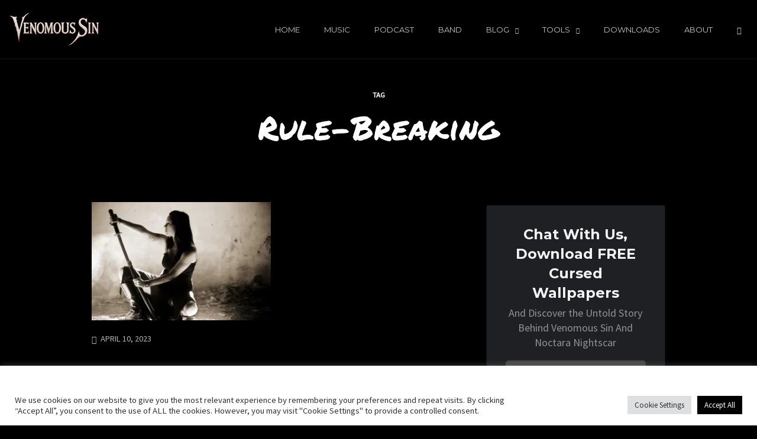

--- FILE ---
content_type: text/html; charset=utf-8
request_url: https://www.google.com/recaptcha/api2/anchor?ar=1&k=6Ld48UgiAAAAAG9diHnh2rSI9BM2HaDkdIa4bT85&co=aHR0cHM6Ly9oYWJvcnlteC5jb206NDQz&hl=en&v=PoyoqOPhxBO7pBk68S4YbpHZ&size=invisible&anchor-ms=20000&execute-ms=30000&cb=no7jmpdb9r63
body_size: 48858
content:
<!DOCTYPE HTML><html dir="ltr" lang="en"><head><meta http-equiv="Content-Type" content="text/html; charset=UTF-8">
<meta http-equiv="X-UA-Compatible" content="IE=edge">
<title>reCAPTCHA</title>
<style type="text/css">
/* cyrillic-ext */
@font-face {
  font-family: 'Roboto';
  font-style: normal;
  font-weight: 400;
  font-stretch: 100%;
  src: url(//fonts.gstatic.com/s/roboto/v48/KFO7CnqEu92Fr1ME7kSn66aGLdTylUAMa3GUBHMdazTgWw.woff2) format('woff2');
  unicode-range: U+0460-052F, U+1C80-1C8A, U+20B4, U+2DE0-2DFF, U+A640-A69F, U+FE2E-FE2F;
}
/* cyrillic */
@font-face {
  font-family: 'Roboto';
  font-style: normal;
  font-weight: 400;
  font-stretch: 100%;
  src: url(//fonts.gstatic.com/s/roboto/v48/KFO7CnqEu92Fr1ME7kSn66aGLdTylUAMa3iUBHMdazTgWw.woff2) format('woff2');
  unicode-range: U+0301, U+0400-045F, U+0490-0491, U+04B0-04B1, U+2116;
}
/* greek-ext */
@font-face {
  font-family: 'Roboto';
  font-style: normal;
  font-weight: 400;
  font-stretch: 100%;
  src: url(//fonts.gstatic.com/s/roboto/v48/KFO7CnqEu92Fr1ME7kSn66aGLdTylUAMa3CUBHMdazTgWw.woff2) format('woff2');
  unicode-range: U+1F00-1FFF;
}
/* greek */
@font-face {
  font-family: 'Roboto';
  font-style: normal;
  font-weight: 400;
  font-stretch: 100%;
  src: url(//fonts.gstatic.com/s/roboto/v48/KFO7CnqEu92Fr1ME7kSn66aGLdTylUAMa3-UBHMdazTgWw.woff2) format('woff2');
  unicode-range: U+0370-0377, U+037A-037F, U+0384-038A, U+038C, U+038E-03A1, U+03A3-03FF;
}
/* math */
@font-face {
  font-family: 'Roboto';
  font-style: normal;
  font-weight: 400;
  font-stretch: 100%;
  src: url(//fonts.gstatic.com/s/roboto/v48/KFO7CnqEu92Fr1ME7kSn66aGLdTylUAMawCUBHMdazTgWw.woff2) format('woff2');
  unicode-range: U+0302-0303, U+0305, U+0307-0308, U+0310, U+0312, U+0315, U+031A, U+0326-0327, U+032C, U+032F-0330, U+0332-0333, U+0338, U+033A, U+0346, U+034D, U+0391-03A1, U+03A3-03A9, U+03B1-03C9, U+03D1, U+03D5-03D6, U+03F0-03F1, U+03F4-03F5, U+2016-2017, U+2034-2038, U+203C, U+2040, U+2043, U+2047, U+2050, U+2057, U+205F, U+2070-2071, U+2074-208E, U+2090-209C, U+20D0-20DC, U+20E1, U+20E5-20EF, U+2100-2112, U+2114-2115, U+2117-2121, U+2123-214F, U+2190, U+2192, U+2194-21AE, U+21B0-21E5, U+21F1-21F2, U+21F4-2211, U+2213-2214, U+2216-22FF, U+2308-230B, U+2310, U+2319, U+231C-2321, U+2336-237A, U+237C, U+2395, U+239B-23B7, U+23D0, U+23DC-23E1, U+2474-2475, U+25AF, U+25B3, U+25B7, U+25BD, U+25C1, U+25CA, U+25CC, U+25FB, U+266D-266F, U+27C0-27FF, U+2900-2AFF, U+2B0E-2B11, U+2B30-2B4C, U+2BFE, U+3030, U+FF5B, U+FF5D, U+1D400-1D7FF, U+1EE00-1EEFF;
}
/* symbols */
@font-face {
  font-family: 'Roboto';
  font-style: normal;
  font-weight: 400;
  font-stretch: 100%;
  src: url(//fonts.gstatic.com/s/roboto/v48/KFO7CnqEu92Fr1ME7kSn66aGLdTylUAMaxKUBHMdazTgWw.woff2) format('woff2');
  unicode-range: U+0001-000C, U+000E-001F, U+007F-009F, U+20DD-20E0, U+20E2-20E4, U+2150-218F, U+2190, U+2192, U+2194-2199, U+21AF, U+21E6-21F0, U+21F3, U+2218-2219, U+2299, U+22C4-22C6, U+2300-243F, U+2440-244A, U+2460-24FF, U+25A0-27BF, U+2800-28FF, U+2921-2922, U+2981, U+29BF, U+29EB, U+2B00-2BFF, U+4DC0-4DFF, U+FFF9-FFFB, U+10140-1018E, U+10190-1019C, U+101A0, U+101D0-101FD, U+102E0-102FB, U+10E60-10E7E, U+1D2C0-1D2D3, U+1D2E0-1D37F, U+1F000-1F0FF, U+1F100-1F1AD, U+1F1E6-1F1FF, U+1F30D-1F30F, U+1F315, U+1F31C, U+1F31E, U+1F320-1F32C, U+1F336, U+1F378, U+1F37D, U+1F382, U+1F393-1F39F, U+1F3A7-1F3A8, U+1F3AC-1F3AF, U+1F3C2, U+1F3C4-1F3C6, U+1F3CA-1F3CE, U+1F3D4-1F3E0, U+1F3ED, U+1F3F1-1F3F3, U+1F3F5-1F3F7, U+1F408, U+1F415, U+1F41F, U+1F426, U+1F43F, U+1F441-1F442, U+1F444, U+1F446-1F449, U+1F44C-1F44E, U+1F453, U+1F46A, U+1F47D, U+1F4A3, U+1F4B0, U+1F4B3, U+1F4B9, U+1F4BB, U+1F4BF, U+1F4C8-1F4CB, U+1F4D6, U+1F4DA, U+1F4DF, U+1F4E3-1F4E6, U+1F4EA-1F4ED, U+1F4F7, U+1F4F9-1F4FB, U+1F4FD-1F4FE, U+1F503, U+1F507-1F50B, U+1F50D, U+1F512-1F513, U+1F53E-1F54A, U+1F54F-1F5FA, U+1F610, U+1F650-1F67F, U+1F687, U+1F68D, U+1F691, U+1F694, U+1F698, U+1F6AD, U+1F6B2, U+1F6B9-1F6BA, U+1F6BC, U+1F6C6-1F6CF, U+1F6D3-1F6D7, U+1F6E0-1F6EA, U+1F6F0-1F6F3, U+1F6F7-1F6FC, U+1F700-1F7FF, U+1F800-1F80B, U+1F810-1F847, U+1F850-1F859, U+1F860-1F887, U+1F890-1F8AD, U+1F8B0-1F8BB, U+1F8C0-1F8C1, U+1F900-1F90B, U+1F93B, U+1F946, U+1F984, U+1F996, U+1F9E9, U+1FA00-1FA6F, U+1FA70-1FA7C, U+1FA80-1FA89, U+1FA8F-1FAC6, U+1FACE-1FADC, U+1FADF-1FAE9, U+1FAF0-1FAF8, U+1FB00-1FBFF;
}
/* vietnamese */
@font-face {
  font-family: 'Roboto';
  font-style: normal;
  font-weight: 400;
  font-stretch: 100%;
  src: url(//fonts.gstatic.com/s/roboto/v48/KFO7CnqEu92Fr1ME7kSn66aGLdTylUAMa3OUBHMdazTgWw.woff2) format('woff2');
  unicode-range: U+0102-0103, U+0110-0111, U+0128-0129, U+0168-0169, U+01A0-01A1, U+01AF-01B0, U+0300-0301, U+0303-0304, U+0308-0309, U+0323, U+0329, U+1EA0-1EF9, U+20AB;
}
/* latin-ext */
@font-face {
  font-family: 'Roboto';
  font-style: normal;
  font-weight: 400;
  font-stretch: 100%;
  src: url(//fonts.gstatic.com/s/roboto/v48/KFO7CnqEu92Fr1ME7kSn66aGLdTylUAMa3KUBHMdazTgWw.woff2) format('woff2');
  unicode-range: U+0100-02BA, U+02BD-02C5, U+02C7-02CC, U+02CE-02D7, U+02DD-02FF, U+0304, U+0308, U+0329, U+1D00-1DBF, U+1E00-1E9F, U+1EF2-1EFF, U+2020, U+20A0-20AB, U+20AD-20C0, U+2113, U+2C60-2C7F, U+A720-A7FF;
}
/* latin */
@font-face {
  font-family: 'Roboto';
  font-style: normal;
  font-weight: 400;
  font-stretch: 100%;
  src: url(//fonts.gstatic.com/s/roboto/v48/KFO7CnqEu92Fr1ME7kSn66aGLdTylUAMa3yUBHMdazQ.woff2) format('woff2');
  unicode-range: U+0000-00FF, U+0131, U+0152-0153, U+02BB-02BC, U+02C6, U+02DA, U+02DC, U+0304, U+0308, U+0329, U+2000-206F, U+20AC, U+2122, U+2191, U+2193, U+2212, U+2215, U+FEFF, U+FFFD;
}
/* cyrillic-ext */
@font-face {
  font-family: 'Roboto';
  font-style: normal;
  font-weight: 500;
  font-stretch: 100%;
  src: url(//fonts.gstatic.com/s/roboto/v48/KFO7CnqEu92Fr1ME7kSn66aGLdTylUAMa3GUBHMdazTgWw.woff2) format('woff2');
  unicode-range: U+0460-052F, U+1C80-1C8A, U+20B4, U+2DE0-2DFF, U+A640-A69F, U+FE2E-FE2F;
}
/* cyrillic */
@font-face {
  font-family: 'Roboto';
  font-style: normal;
  font-weight: 500;
  font-stretch: 100%;
  src: url(//fonts.gstatic.com/s/roboto/v48/KFO7CnqEu92Fr1ME7kSn66aGLdTylUAMa3iUBHMdazTgWw.woff2) format('woff2');
  unicode-range: U+0301, U+0400-045F, U+0490-0491, U+04B0-04B1, U+2116;
}
/* greek-ext */
@font-face {
  font-family: 'Roboto';
  font-style: normal;
  font-weight: 500;
  font-stretch: 100%;
  src: url(//fonts.gstatic.com/s/roboto/v48/KFO7CnqEu92Fr1ME7kSn66aGLdTylUAMa3CUBHMdazTgWw.woff2) format('woff2');
  unicode-range: U+1F00-1FFF;
}
/* greek */
@font-face {
  font-family: 'Roboto';
  font-style: normal;
  font-weight: 500;
  font-stretch: 100%;
  src: url(//fonts.gstatic.com/s/roboto/v48/KFO7CnqEu92Fr1ME7kSn66aGLdTylUAMa3-UBHMdazTgWw.woff2) format('woff2');
  unicode-range: U+0370-0377, U+037A-037F, U+0384-038A, U+038C, U+038E-03A1, U+03A3-03FF;
}
/* math */
@font-face {
  font-family: 'Roboto';
  font-style: normal;
  font-weight: 500;
  font-stretch: 100%;
  src: url(//fonts.gstatic.com/s/roboto/v48/KFO7CnqEu92Fr1ME7kSn66aGLdTylUAMawCUBHMdazTgWw.woff2) format('woff2');
  unicode-range: U+0302-0303, U+0305, U+0307-0308, U+0310, U+0312, U+0315, U+031A, U+0326-0327, U+032C, U+032F-0330, U+0332-0333, U+0338, U+033A, U+0346, U+034D, U+0391-03A1, U+03A3-03A9, U+03B1-03C9, U+03D1, U+03D5-03D6, U+03F0-03F1, U+03F4-03F5, U+2016-2017, U+2034-2038, U+203C, U+2040, U+2043, U+2047, U+2050, U+2057, U+205F, U+2070-2071, U+2074-208E, U+2090-209C, U+20D0-20DC, U+20E1, U+20E5-20EF, U+2100-2112, U+2114-2115, U+2117-2121, U+2123-214F, U+2190, U+2192, U+2194-21AE, U+21B0-21E5, U+21F1-21F2, U+21F4-2211, U+2213-2214, U+2216-22FF, U+2308-230B, U+2310, U+2319, U+231C-2321, U+2336-237A, U+237C, U+2395, U+239B-23B7, U+23D0, U+23DC-23E1, U+2474-2475, U+25AF, U+25B3, U+25B7, U+25BD, U+25C1, U+25CA, U+25CC, U+25FB, U+266D-266F, U+27C0-27FF, U+2900-2AFF, U+2B0E-2B11, U+2B30-2B4C, U+2BFE, U+3030, U+FF5B, U+FF5D, U+1D400-1D7FF, U+1EE00-1EEFF;
}
/* symbols */
@font-face {
  font-family: 'Roboto';
  font-style: normal;
  font-weight: 500;
  font-stretch: 100%;
  src: url(//fonts.gstatic.com/s/roboto/v48/KFO7CnqEu92Fr1ME7kSn66aGLdTylUAMaxKUBHMdazTgWw.woff2) format('woff2');
  unicode-range: U+0001-000C, U+000E-001F, U+007F-009F, U+20DD-20E0, U+20E2-20E4, U+2150-218F, U+2190, U+2192, U+2194-2199, U+21AF, U+21E6-21F0, U+21F3, U+2218-2219, U+2299, U+22C4-22C6, U+2300-243F, U+2440-244A, U+2460-24FF, U+25A0-27BF, U+2800-28FF, U+2921-2922, U+2981, U+29BF, U+29EB, U+2B00-2BFF, U+4DC0-4DFF, U+FFF9-FFFB, U+10140-1018E, U+10190-1019C, U+101A0, U+101D0-101FD, U+102E0-102FB, U+10E60-10E7E, U+1D2C0-1D2D3, U+1D2E0-1D37F, U+1F000-1F0FF, U+1F100-1F1AD, U+1F1E6-1F1FF, U+1F30D-1F30F, U+1F315, U+1F31C, U+1F31E, U+1F320-1F32C, U+1F336, U+1F378, U+1F37D, U+1F382, U+1F393-1F39F, U+1F3A7-1F3A8, U+1F3AC-1F3AF, U+1F3C2, U+1F3C4-1F3C6, U+1F3CA-1F3CE, U+1F3D4-1F3E0, U+1F3ED, U+1F3F1-1F3F3, U+1F3F5-1F3F7, U+1F408, U+1F415, U+1F41F, U+1F426, U+1F43F, U+1F441-1F442, U+1F444, U+1F446-1F449, U+1F44C-1F44E, U+1F453, U+1F46A, U+1F47D, U+1F4A3, U+1F4B0, U+1F4B3, U+1F4B9, U+1F4BB, U+1F4BF, U+1F4C8-1F4CB, U+1F4D6, U+1F4DA, U+1F4DF, U+1F4E3-1F4E6, U+1F4EA-1F4ED, U+1F4F7, U+1F4F9-1F4FB, U+1F4FD-1F4FE, U+1F503, U+1F507-1F50B, U+1F50D, U+1F512-1F513, U+1F53E-1F54A, U+1F54F-1F5FA, U+1F610, U+1F650-1F67F, U+1F687, U+1F68D, U+1F691, U+1F694, U+1F698, U+1F6AD, U+1F6B2, U+1F6B9-1F6BA, U+1F6BC, U+1F6C6-1F6CF, U+1F6D3-1F6D7, U+1F6E0-1F6EA, U+1F6F0-1F6F3, U+1F6F7-1F6FC, U+1F700-1F7FF, U+1F800-1F80B, U+1F810-1F847, U+1F850-1F859, U+1F860-1F887, U+1F890-1F8AD, U+1F8B0-1F8BB, U+1F8C0-1F8C1, U+1F900-1F90B, U+1F93B, U+1F946, U+1F984, U+1F996, U+1F9E9, U+1FA00-1FA6F, U+1FA70-1FA7C, U+1FA80-1FA89, U+1FA8F-1FAC6, U+1FACE-1FADC, U+1FADF-1FAE9, U+1FAF0-1FAF8, U+1FB00-1FBFF;
}
/* vietnamese */
@font-face {
  font-family: 'Roboto';
  font-style: normal;
  font-weight: 500;
  font-stretch: 100%;
  src: url(//fonts.gstatic.com/s/roboto/v48/KFO7CnqEu92Fr1ME7kSn66aGLdTylUAMa3OUBHMdazTgWw.woff2) format('woff2');
  unicode-range: U+0102-0103, U+0110-0111, U+0128-0129, U+0168-0169, U+01A0-01A1, U+01AF-01B0, U+0300-0301, U+0303-0304, U+0308-0309, U+0323, U+0329, U+1EA0-1EF9, U+20AB;
}
/* latin-ext */
@font-face {
  font-family: 'Roboto';
  font-style: normal;
  font-weight: 500;
  font-stretch: 100%;
  src: url(//fonts.gstatic.com/s/roboto/v48/KFO7CnqEu92Fr1ME7kSn66aGLdTylUAMa3KUBHMdazTgWw.woff2) format('woff2');
  unicode-range: U+0100-02BA, U+02BD-02C5, U+02C7-02CC, U+02CE-02D7, U+02DD-02FF, U+0304, U+0308, U+0329, U+1D00-1DBF, U+1E00-1E9F, U+1EF2-1EFF, U+2020, U+20A0-20AB, U+20AD-20C0, U+2113, U+2C60-2C7F, U+A720-A7FF;
}
/* latin */
@font-face {
  font-family: 'Roboto';
  font-style: normal;
  font-weight: 500;
  font-stretch: 100%;
  src: url(//fonts.gstatic.com/s/roboto/v48/KFO7CnqEu92Fr1ME7kSn66aGLdTylUAMa3yUBHMdazQ.woff2) format('woff2');
  unicode-range: U+0000-00FF, U+0131, U+0152-0153, U+02BB-02BC, U+02C6, U+02DA, U+02DC, U+0304, U+0308, U+0329, U+2000-206F, U+20AC, U+2122, U+2191, U+2193, U+2212, U+2215, U+FEFF, U+FFFD;
}
/* cyrillic-ext */
@font-face {
  font-family: 'Roboto';
  font-style: normal;
  font-weight: 900;
  font-stretch: 100%;
  src: url(//fonts.gstatic.com/s/roboto/v48/KFO7CnqEu92Fr1ME7kSn66aGLdTylUAMa3GUBHMdazTgWw.woff2) format('woff2');
  unicode-range: U+0460-052F, U+1C80-1C8A, U+20B4, U+2DE0-2DFF, U+A640-A69F, U+FE2E-FE2F;
}
/* cyrillic */
@font-face {
  font-family: 'Roboto';
  font-style: normal;
  font-weight: 900;
  font-stretch: 100%;
  src: url(//fonts.gstatic.com/s/roboto/v48/KFO7CnqEu92Fr1ME7kSn66aGLdTylUAMa3iUBHMdazTgWw.woff2) format('woff2');
  unicode-range: U+0301, U+0400-045F, U+0490-0491, U+04B0-04B1, U+2116;
}
/* greek-ext */
@font-face {
  font-family: 'Roboto';
  font-style: normal;
  font-weight: 900;
  font-stretch: 100%;
  src: url(//fonts.gstatic.com/s/roboto/v48/KFO7CnqEu92Fr1ME7kSn66aGLdTylUAMa3CUBHMdazTgWw.woff2) format('woff2');
  unicode-range: U+1F00-1FFF;
}
/* greek */
@font-face {
  font-family: 'Roboto';
  font-style: normal;
  font-weight: 900;
  font-stretch: 100%;
  src: url(//fonts.gstatic.com/s/roboto/v48/KFO7CnqEu92Fr1ME7kSn66aGLdTylUAMa3-UBHMdazTgWw.woff2) format('woff2');
  unicode-range: U+0370-0377, U+037A-037F, U+0384-038A, U+038C, U+038E-03A1, U+03A3-03FF;
}
/* math */
@font-face {
  font-family: 'Roboto';
  font-style: normal;
  font-weight: 900;
  font-stretch: 100%;
  src: url(//fonts.gstatic.com/s/roboto/v48/KFO7CnqEu92Fr1ME7kSn66aGLdTylUAMawCUBHMdazTgWw.woff2) format('woff2');
  unicode-range: U+0302-0303, U+0305, U+0307-0308, U+0310, U+0312, U+0315, U+031A, U+0326-0327, U+032C, U+032F-0330, U+0332-0333, U+0338, U+033A, U+0346, U+034D, U+0391-03A1, U+03A3-03A9, U+03B1-03C9, U+03D1, U+03D5-03D6, U+03F0-03F1, U+03F4-03F5, U+2016-2017, U+2034-2038, U+203C, U+2040, U+2043, U+2047, U+2050, U+2057, U+205F, U+2070-2071, U+2074-208E, U+2090-209C, U+20D0-20DC, U+20E1, U+20E5-20EF, U+2100-2112, U+2114-2115, U+2117-2121, U+2123-214F, U+2190, U+2192, U+2194-21AE, U+21B0-21E5, U+21F1-21F2, U+21F4-2211, U+2213-2214, U+2216-22FF, U+2308-230B, U+2310, U+2319, U+231C-2321, U+2336-237A, U+237C, U+2395, U+239B-23B7, U+23D0, U+23DC-23E1, U+2474-2475, U+25AF, U+25B3, U+25B7, U+25BD, U+25C1, U+25CA, U+25CC, U+25FB, U+266D-266F, U+27C0-27FF, U+2900-2AFF, U+2B0E-2B11, U+2B30-2B4C, U+2BFE, U+3030, U+FF5B, U+FF5D, U+1D400-1D7FF, U+1EE00-1EEFF;
}
/* symbols */
@font-face {
  font-family: 'Roboto';
  font-style: normal;
  font-weight: 900;
  font-stretch: 100%;
  src: url(//fonts.gstatic.com/s/roboto/v48/KFO7CnqEu92Fr1ME7kSn66aGLdTylUAMaxKUBHMdazTgWw.woff2) format('woff2');
  unicode-range: U+0001-000C, U+000E-001F, U+007F-009F, U+20DD-20E0, U+20E2-20E4, U+2150-218F, U+2190, U+2192, U+2194-2199, U+21AF, U+21E6-21F0, U+21F3, U+2218-2219, U+2299, U+22C4-22C6, U+2300-243F, U+2440-244A, U+2460-24FF, U+25A0-27BF, U+2800-28FF, U+2921-2922, U+2981, U+29BF, U+29EB, U+2B00-2BFF, U+4DC0-4DFF, U+FFF9-FFFB, U+10140-1018E, U+10190-1019C, U+101A0, U+101D0-101FD, U+102E0-102FB, U+10E60-10E7E, U+1D2C0-1D2D3, U+1D2E0-1D37F, U+1F000-1F0FF, U+1F100-1F1AD, U+1F1E6-1F1FF, U+1F30D-1F30F, U+1F315, U+1F31C, U+1F31E, U+1F320-1F32C, U+1F336, U+1F378, U+1F37D, U+1F382, U+1F393-1F39F, U+1F3A7-1F3A8, U+1F3AC-1F3AF, U+1F3C2, U+1F3C4-1F3C6, U+1F3CA-1F3CE, U+1F3D4-1F3E0, U+1F3ED, U+1F3F1-1F3F3, U+1F3F5-1F3F7, U+1F408, U+1F415, U+1F41F, U+1F426, U+1F43F, U+1F441-1F442, U+1F444, U+1F446-1F449, U+1F44C-1F44E, U+1F453, U+1F46A, U+1F47D, U+1F4A3, U+1F4B0, U+1F4B3, U+1F4B9, U+1F4BB, U+1F4BF, U+1F4C8-1F4CB, U+1F4D6, U+1F4DA, U+1F4DF, U+1F4E3-1F4E6, U+1F4EA-1F4ED, U+1F4F7, U+1F4F9-1F4FB, U+1F4FD-1F4FE, U+1F503, U+1F507-1F50B, U+1F50D, U+1F512-1F513, U+1F53E-1F54A, U+1F54F-1F5FA, U+1F610, U+1F650-1F67F, U+1F687, U+1F68D, U+1F691, U+1F694, U+1F698, U+1F6AD, U+1F6B2, U+1F6B9-1F6BA, U+1F6BC, U+1F6C6-1F6CF, U+1F6D3-1F6D7, U+1F6E0-1F6EA, U+1F6F0-1F6F3, U+1F6F7-1F6FC, U+1F700-1F7FF, U+1F800-1F80B, U+1F810-1F847, U+1F850-1F859, U+1F860-1F887, U+1F890-1F8AD, U+1F8B0-1F8BB, U+1F8C0-1F8C1, U+1F900-1F90B, U+1F93B, U+1F946, U+1F984, U+1F996, U+1F9E9, U+1FA00-1FA6F, U+1FA70-1FA7C, U+1FA80-1FA89, U+1FA8F-1FAC6, U+1FACE-1FADC, U+1FADF-1FAE9, U+1FAF0-1FAF8, U+1FB00-1FBFF;
}
/* vietnamese */
@font-face {
  font-family: 'Roboto';
  font-style: normal;
  font-weight: 900;
  font-stretch: 100%;
  src: url(//fonts.gstatic.com/s/roboto/v48/KFO7CnqEu92Fr1ME7kSn66aGLdTylUAMa3OUBHMdazTgWw.woff2) format('woff2');
  unicode-range: U+0102-0103, U+0110-0111, U+0128-0129, U+0168-0169, U+01A0-01A1, U+01AF-01B0, U+0300-0301, U+0303-0304, U+0308-0309, U+0323, U+0329, U+1EA0-1EF9, U+20AB;
}
/* latin-ext */
@font-face {
  font-family: 'Roboto';
  font-style: normal;
  font-weight: 900;
  font-stretch: 100%;
  src: url(//fonts.gstatic.com/s/roboto/v48/KFO7CnqEu92Fr1ME7kSn66aGLdTylUAMa3KUBHMdazTgWw.woff2) format('woff2');
  unicode-range: U+0100-02BA, U+02BD-02C5, U+02C7-02CC, U+02CE-02D7, U+02DD-02FF, U+0304, U+0308, U+0329, U+1D00-1DBF, U+1E00-1E9F, U+1EF2-1EFF, U+2020, U+20A0-20AB, U+20AD-20C0, U+2113, U+2C60-2C7F, U+A720-A7FF;
}
/* latin */
@font-face {
  font-family: 'Roboto';
  font-style: normal;
  font-weight: 900;
  font-stretch: 100%;
  src: url(//fonts.gstatic.com/s/roboto/v48/KFO7CnqEu92Fr1ME7kSn66aGLdTylUAMa3yUBHMdazQ.woff2) format('woff2');
  unicode-range: U+0000-00FF, U+0131, U+0152-0153, U+02BB-02BC, U+02C6, U+02DA, U+02DC, U+0304, U+0308, U+0329, U+2000-206F, U+20AC, U+2122, U+2191, U+2193, U+2212, U+2215, U+FEFF, U+FFFD;
}

</style>
<link rel="stylesheet" type="text/css" href="https://www.gstatic.com/recaptcha/releases/PoyoqOPhxBO7pBk68S4YbpHZ/styles__ltr.css">
<script nonce="ER-8q5wkJp332LhG-8tkZg" type="text/javascript">window['__recaptcha_api'] = 'https://www.google.com/recaptcha/api2/';</script>
<script type="text/javascript" src="https://www.gstatic.com/recaptcha/releases/PoyoqOPhxBO7pBk68S4YbpHZ/recaptcha__en.js" nonce="ER-8q5wkJp332LhG-8tkZg">
      
    </script></head>
<body><div id="rc-anchor-alert" class="rc-anchor-alert"></div>
<input type="hidden" id="recaptcha-token" value="[base64]">
<script type="text/javascript" nonce="ER-8q5wkJp332LhG-8tkZg">
      recaptcha.anchor.Main.init("[\x22ainput\x22,[\x22bgdata\x22,\x22\x22,\[base64]/[base64]/[base64]/[base64]/[base64]/UltsKytdPUU6KEU8MjA0OD9SW2wrK109RT4+NnwxOTI6KChFJjY0NTEyKT09NTUyOTYmJk0rMTxjLmxlbmd0aCYmKGMuY2hhckNvZGVBdChNKzEpJjY0NTEyKT09NTYzMjA/[base64]/[base64]/[base64]/[base64]/[base64]/[base64]/[base64]\x22,\[base64]\\u003d\\u003d\x22,\x22eXrCj8ORwr/Ds8KIFGvDr8OdwpXCtUplTGHCsMO/FcKyGXfDq8OeKMOROnrDmsOdDcKAWxPDi8KHG8ODw7wRw5lGwrbCmMOGB8K0w7IMw4paeGXCqsO/XcKpwrDCusOiwoN9w4PCrMOhZUoYwqfDmcO0wrxDw4nDtMKmw78BwoDCiEDDondgJgdTw68iwq/ClVXCuyTCkFFPdUEqcsOaEMOfwoHClD/DkA3CnsOocmU8e8KpTDExw7UXR2RlwqglwoTCmcKbw7XDtcOmeTRGw7fCnsOxw6NfCcK5NgfCgMOnw5giwqI/QBrDpsOmLxtwNAnDjz/ChQ44w7ITwooTEMOMwoxORMOVw5k7WsOFw4QkNEsWBAxiwoLCpSYPeUrCmmAEO8KbSCEhHVhdRBFlNsOSw4jCucKKw5ZYw6EKYsK4JcOYwpZlwqHDi8OoGhwgNw3DncOLw4ludcOTwobCrFZfw4/DuQHChsKVGMKVw6xcKlM7Gw9dwpl6ahLDncKpJ8O2eMK6UsK0wrzDiMOWaFhZBAHCrsOodW/CilvDqxAWw55VGMOdwpdjw5rCu2hvw6HDqcKmwqhEMcK3wofCg1/DgcKZw6ZADCoVwrDCscOOwqPCugQ5SWkpN3PCp8KHwr/CuMOywqduw6Ilw4jCsMOZw7VqQ1/CvFTDuHBfaW/DpcKoNMKMC0JQw6/[base64]/w7wPN8OFwrU7BD3DqcKvQsOAw6TDjsOcwqLCvzXDqsOHw6J5H8ORb8O6fA7CiSTCgMKQPHTDk8KKA8KEAUjDvMOGOBcTw6nDjsKfKcOcIkzCswvDiMK6wq3DolkdXUg/[base64]/CrkTDoG8nV8OdasKtccK+w5AQwoHDlAUYPsOTw63Dv38xE8OjwqTDgMOYCMK1w7nDlsO6w415XH19wpUJD8KtwpvDmgYbwqvDvGDCnz7CpcKRw60fVcKGwqlWdx1gw7vDhlxMdls3c8KHY8OtdlvCqirCk3sJLTcvwq/Cq1YZCcK/[base64]/CgRjCqsODCMONRT7CuTluw51/Ol/DlcOKdcOOFmhcO8OAMGgOwqQUw4DDgcKGYzjDukd5w5bCscOUwpc0w6rDq8OAwr/CrBnDkX8UwqLCh8Kpw58fWHY4w6diw7lgw6bCnnYGbHnCl2HDtRxPfTE2JMOvGmgBwp1aRwllSyLDkEB5wpjDgcKdw6M1GBLDoH8lwqI6w5nCsDhKZsKfcz9GwrtlE8Omw5MKwpLClVslwonDhMOMI1rDnwHDvn5Cwqg7SsKiw6wEwq/CncOfw4nCuhhgfcOafcKrNifCtgPDp8KXwoRcQcOww4seFsOVw7NLw7tBZ8K7Wm3Du27DrcKqOjBKw5BvCHPCuTlEw5/CiMOqQ8ONWsOYJcOZwpDCl8KVw4JowoRqG1zDv012bERMw75DXsKuwpoQwqLDgAU6ecOTJnlwXcOewoTDpy5SwptIIU3DqRzCmRbCjlXDvcKUKsKawq8/IB9qw55yw496wpRVbVnCvsO8cQHDi2JFCsKRw6/CmxJzcFzDlw7CgsKKwoUBwoQuPhxFUcKlwp1zw59kw6tgVy4/dsOHwpBjw43DtsO8AcOaWV9RScOcFztYWDHDpcOSP8OmP8Ojd8KVw4rCrcO6w5IJw5Ytw7TCoHphWmREwrTDucKNwpZyw5EDXF4ow7nDiGvDmcOEWW3ChMOew4XCvAPClXDDtcKhAMO6bsOBYMKWwrlmwqhaOF/Cp8OlVMOKByQFTcKqMsKLw4nChMOVw7FqSELCmMOpwplhacKUw5XDinnDumRAwo80w7wrwozCi3h8w5bDmV7DpMOoY3kdNEcvw6/DqVUYw6xpAHMNDy16wr9Pw5bCiyTDkQ3CoXZdw5MYwoAdw6x9fMKKBm/Ds2vDpMKZwqtPOWl4wo3Cvx4Td8OQNMK6LMO9FlAMBcKWHx1+wpAKw7Bhe8KWwp3Cj8K0esOTw4fDkl9eAnrCjnDDk8KBYmPDs8OyYCdHDMOywrUkElbDuHDCnQDDpcKqIF3CgsO8wokkPBsyKn7CoF/[base64]/Dkz07GsOVw4thOkIKwojDqx/DuDcrIWzCoTPCtGh0EMOJUAQww41Iw61xwqLDnADDhAHDiMOyOScTcsKqQUzDnmMWew80wqHCtcOJMR85CsO8fcOjw6wbwrjDlsOgw5Z0OwMZKXhLNcOzNsOuV8KVWhfDmQLClS7DqkANHxl/w6wiJGTDgns+FsKOwoEVYMKLw7BowqY3w5HCtMKmw6HDgDrCkhDCgjBZwrZBworDn8O0woXClhJawpDDlEnDpsK1w7IwwrXCokTCrU1SLGBZM1LCjcO2wq11wqTDiArDm8ODwoMCw7vDrMKXN8K/[base64]/Cl8K1w5RXKWV0IsK1w6vCgC1dKx5YDMKJw5HCnsK1w7fDm8KgLcOdw4zDgsKMYF7CgMOTw47CrcK1wpJ2QcOcwoTCrETDjR7Dh8O6w5XDnX/DqUk+KWQawqs4BMO0OMKow71Sw4AXwq3DmsOAw5wVwrLDiVIFwq0wTcKuOi7DvSpBwrtHwqlwbCDDpQshwo8RdcOXw5UGGsO/w7sPw6Jwc8KDQC0VJsKARsKfeUIlwrB/YlnDlsORCcKUw7rCrQfCoE7CjMOKw4/DsF1gcMObw4DCr8ORT8KUwqtVwq3DncO7Z8ODasO/[base64]/VznDm2oxw4ZGfR5bB8OdB2TCoG9kwqNFw5x4LHxFw6vCtsKVSmxdwrxUw5tPw43CuTjDognDvcKgYyLCtzjCkMOgA8K5w4xZIcKqXi3DsMK/woLDrFXDkibCtHwxw7nCsEXDkcKUacOZV2NnBVzCnMK2woxjw5piwoBIw7fDtMKHfsKrNMKuwqt4eSBuVMK8YVc0wqEnH1MhwqEywrBmYRgBWghLw6bDoHnCmSvDvcOlwo5nwpvCoB7Dh8O7enjDvkZ0wr/CoRtEYjLDpSl1w6XDpnEXwqXCkcO/w4PDkTvCgQvDmHJ5eEc+w7HDs2UuwozCusK8wp/[base64]/Cu8O3J2DDlm7CoSrDpyXCksOwFcOlA8OXw7zCusKCeTjCr8Oow544bnnCq8OUZMKMd8OeZMOxMG/CjRDCqzbDszIwHWgZXyIjw7EMwoPCphPDpcKPZHEkFTzDm8Oww5A0w55wYy/CisORw4TDscO2w73DnCrDiMKXw4sXwr/CosKGwr1yKzjDhMOXdMOHZcKLd8KXK8KuTcKdeihfQz7Dk1zCvsO0EX/DuMKiwqvDhsOBwr7DpBXCoAoyw5/CsGUNTynDu1w6w4zCiGPDszxUfS7DqitjAcOlw4dkPw/Cq8KjHMOawqDDksKWwovCiMKYw70lwq0Gw4vCq3t1AB4Ff8ONwq1dwo0dwrMGwobCisOwQMKqJMOIUHJITC1Fwr17K8KyKcOBc8Oewp8Jw7E2w7/CkCNOdsOcw7zDiMOBwq5ewrDCnnbDtMOcWMKRKXATeFLCmMOtw6fDs8Kow4HChjzDgUg9wo4EHcKcwonDvhLCisKBaMKmVz3DlMKAe0V+wqbCo8KEaXbCsU0QwqzDrVcOaVNBG01uwqE+I2tbwqrChSBTLmvDrFXCscO4w75iw6/CkcOJMsOwwqA6wpXCgRVWwo3DoFnCsTRnw4tAw6dMbcKMecONR8K9wrN9wpbChFJnwrjDgwVIw4cLw5lBKMO2w6oGM8KdB8K0wpduKMKbfFzCqAfDkMKow7kTOcOQwqjDrlXDvsK5U8OwK8KAwqIFPD5dwqEywrPCqcOFwoxcw6lva0IqHj/CjcKER8KFw4bCl8K7w7BdwqMvIMKTBV3Do8KEw6nCkcOswpYhD8KaXBfCkMKQwpjDvlMgPMKbKnDDomDDp8OPJ39gw5tAC8OQwqbCiGRzOXNow4/CsQrDlcKSw57CuCXDg8KZKy/DrEs1w7EGw73CrUrDkMOxwqnCqsK+bkoLHcOGay4pw67DmMK7YwYnw71IwoTCo8KcY181GcORwp4AOcKhBgwHw7nDpsOiwrNGScOGQ8KRwqU0w7FdOsO/[base64]/DkE1nwpNwNsO0woXDhB4gwpwLwp/Cp0rDsgACw5/[base64]/CpsKiJGfDtsO1D8K7SsKUHMOhwp3DmC3Dm8OswpI0M8KubMOvL0QCc8O1w57CtsKNw4cZwoLDlybCmcOJYjLDn8KnWWxhwobDjMOcwqQFwpzCvBvCqsOrw4x4wrHCmMKkFMK5w584dloSGHPDh8O2EMKNwrDCtXjDqMKiwprCkMKIwpzDoC0aAD/[base64]/Dt2VKwoA/w4l6woXCtcKkb8K1MyDDrMOKw4PCjMOoH8KONCbDpTgbYMK1PClAw63Djg/[base64]/[base64]/wprDjUh5UENUDcO5wrjDqcKLwozDoHpQJgvCpsKpD8KYNcOEw7HCoh0aw5FOc1HDrW8jwpHCqCMCw4bDuTnCqcKzeMKYwoUYw5RZwogvwpNxwoB3w5jCnG0GMsOKKcOMIBHDhWDCqgp+TRAfw5g0w60mw51uw4Npw5PCmsKpUMK/woXCnhJIw5Yuwr7CthgHwpduw53CtcO4PRfDhR5OMcOOwoB9wogVw6PCtXvDoMKpw6YPG0F9w4Qbw6B4woICJnoWwrXDt8KcDcOow53CrDk/[base64]/Cr8OxEMOsM28JwrRwUBLCqMO9ekbDscOiIMKxLHbCjMK3cBgdJcOTWETCm8KVXMKpwq7CohhwwovDk1wHAMK6DMONYgQewq7DjiF9w5YIEDMPM3kVGcKPbkxgw7UWw5LClg0yNivCszvDkcKwelsTw51/wqxkLsOtLxMmw57DkMKqw4Ezw4rCiXDDrsOrJU0QfQ8+w48Xd8K/w4PDtAsmw7/CpzkZUjnCmsOVw7bCpMOXwqwLwrbDuAV6wqrCg8OqHsKAwrozwpXCnSbDhcOKZRVFXMOWwoIOYjAUw6QNZnwwA8K9JcOVw4TCgMOOFj9gNWgwecKYw61rwoZcGA3CnA8swpvDl20Fw6oDw47CqUwFYGjCh8Oew4pbMMO2wpDDjHbDjcOaw6/DmcO9SsOawr/CtxIqwq8cRMKsw6fDgsOFRkIbw4XDuFnCl8O/NRHDjcO5woPCmsOAwo3DpTDCmMKcw4DDmDEGPxZRUgROVcK0I2NDWwxCAjbCkgvDjH9ywpTDoQwxMMOhw70pwr/CrCjDmAHDuMKQwrBmKUY1S8OVeQfCgcOSChjDnMOdw4h/wrEoAcO5w5dhfcOAZjFnQcOJwp7DlRBmw7HCpSHDoG7CunDDgcOiw5Fxw5TCph3DuylAw44pwozDvMK/wroOcgrDrsKvXQBdEVRmwrYzH3bCsMOiVsKZCktKw4hMw6F3asOMYcKIw5/DncK9wrzDu2R+AMK2GXDDh31aGVZbwqY9GnU1UMKRb0ZHSlN4fmJ6Twc1MsOmHApAwpDDo1PDj8K2w7EUw6fDtRzDvyNAecKQw4bCsWkzNMKVb0fCmsK2woEjwpLCrFUQw43CvcOtw7TDscO5AsKUw4LDqGJzDcOgwr9rw54vw7hhT2s1GAgtK8K5woPDhcK/F8OSwoHCkkFgwrLCvWgQwrNQw7gWw5MrSMOvGsOkwq8YQ8OdwrUCYilRwq8CTBhuwq1PfMOrw7PDjU3DmMOXwrnDpjTDqSHDksOBIMKdO8O1wpQQw7ETL8KKw49UTcK0wqB2wpnDqTvDjVl0YDvDiSwgNcKawpzDksOvdxrCsX5CwqQ8wpQVwo/[base64]/DqGIBwp3DsSktdGB9w5hrScKEwrvCj0HDulLCgcOrwrJdwp53RMOfw77DpyYQwrlRCVsAw41pAxJhcEJ2wql7U8KDG8KUCXMTRMKGQAvCmF7CphbDksK2wovCr8KQwqp/woMjbMO3D8KoHCh4wpVSwr5WHhHDr8OFI1lnwonDomvCrQ7CoWDCvgrDm8Kew4cqwo1gw6NINzrDt0PDhxvCp8OSMBQxTcOYZ2IUcEnDk3QQKHPCkFgcXsOowpstWWctV23Dj8KXORVMwobCuxnChsOnw5k7M0PDsMO+AmrCpRgfU8KbSEw7w4DDkW/DgcKxw4lxw5kSJsK7Un7CtsOuwoZsWVXDssKJbjnDq8KTXcOZw47Cjgp5wozCoV5Yw5otCMOdCk7CghLDih/CtMKqHsOLwrBie8KeN8OLJsO/KsKOagvCuzdxZsK5JsKMRwpswqbDscOuwosRXMK5F27Dn8KKw7/CrXRuV8KpwqAZwpU+w4zDtm0zEMK3wo0wH8OnwokaXkBAw5XDscKKUcK3w5LDi8KWBcKXAwzDucO+wpZAwrTDncK/wrzDncKrRcOBJl88w4AxasKJR8OTRlojwoUDbBvDn3Y/[base64]/[base64]/JTo9PMKfHMOSF8OGHsOuwrg5NsKWOMKpWUDDjMKOQ1LDhCnDrMOaKsOmTXoJaMKcYVTDlMKaZMOjw4AraMOtZmzCsmQRZcOAwrPDrHnDiMKkTAw9BlPCoRlKw489IsK1w6TDmjtwwpI8wpbDiQzCknrCo0zDhsKbwoEUE8K5GcO5w4Z6woTCpTvDqcKJwp/Dn8KDE8K9fsOsInQVwpDCth3CrivDlFBQw4NCw6rCt8Oyw65QP8KmQsOJw43DvMKtX8KRwqnDn1DCu0/[base64]/wr/[base64]/wqXCu8Kow6jDjG3CuxdzTllocMK8fGPDmQ4lw7HDm8KtK8OZw550BcKMwqXCk8Kwwospw7/[base64]/DpMKDDCHCqsKlZMOIBwwjRwTCvQYCwrpfw6XChD3CrCMDw7vCr8K3c8OcbsKiw7PCkMOgw4VSDMKQDsOtAVrClSrDvlk6Ni3CgsOfwqMfLEYnw4rCt3oyLXvDhkk3asKGZncHw5XCoyzCk2MLw5prwot8FR7DrMK9Iwo7VgBPw7rDvBx/wrTCjMK5XXvCkcKnw5nDqGfCkEzCqsKMwoXCu8KRw74qaMK/wrbClVjCoXvCsnzCswRFwohNw4LClA7DqTIJAcKNecKhwolww5JVDS7Cih5DwqtyAcO5bydpwroswq8Fw5JqwrLDo8KpwpjDrcKmw7kAw7FUwpfDi8O2SmHCvsO3KcK0wq1RVcKcTRo5w6FGw6DCsMKpDSprwrUTw7fCsWNvw7x5MCx5IsKlCi/[base64]/DsnnCvn7DiHDDkgk4VWLDksOQw6XDvMKVwoPCs2BpblzDkF9xf8Kdw6DCscKBwqnCjiPDtT0vV3IIBW9Ld1LDnGjCu8KJwoDCqsKeCsOIwpzDo8OfZ03Ds2/DhVLDq8OKOsOtwqHDiMKYw6zDicKRDWJNwo4Swr3Dkkx1wpPDo8OJw4dnw6AXwq3CjsOHUR/DnWrDr8OHwq0gw5QGRMKuwobCoVfDoMKHw6XDg8OaJUfDmcONwqPDlDXCscOFVnbCii0jw5HDvsKQwrk1OcKmw7fCgWkYwq13w4XDhMONbsKaeyjCrcO/JV/[base64]/[base64]/DiHfDg8OfEcORLEEgKz3DmcKMw6N8DQzCmsKmwo/DhsK2wpl8EMKpw4Btd8KvacOFVMO7wr3DrcKKGynCq2J4Tl4dw4d8WMOvcXtUSMKaw4/Cr8OYwpFVAMO+w6HCkDULwpPDlMORw4TDgcO0wq5sw4/Dil/DqSDCqsOJwonCv8O/w4vCqsOXwpXDicKdbkg0McKPw719wqsbaWjCtXzCv8K4wrrDp8OOdsK+w5nChMKdJ0kpUS0MV8KzZ8OCw5zDp2bCojc1wr/Cs8OFw7bDqSrDnGXDoAnDsWLCumxWw44Cwr5Qw6NTwr3ChBA0w7MNw5PCjcKePcOOw6EMdcOyw5/DvX7Co0pDR05xJMOGQ2PDn8Kpw5FjQXLCkMOFEcKtKUxxw5ZtSUg/[base64]/CpBYOwo3DkylWwr3DuA4FfcK7V8OuNHnCs8KywozCsz/CnV01HMOsw7HDtMOfNDzCocK+IMOvw64PX37Ds3Agw6zDr2hOw642wqpSwp/Cm8Okwq/CiSRjwr7Dk3VUAMOKBCUCWcOHQ1U8wokyw4YYCWjDnkHDj8Kzw5dJw53Cj8Ogw7RdwrdRw4RZwqPCh8O+RcOKIy4VPBnCk8KtwpElwrrDk8KGwok3UBtAbHU7wpZnDMOww4gGWMKrUnBSwr3CtsOFw7fCvUR/woFQwr7CoS/Crx95L8O5w7HDssKEw6pUCQPDtXXDlcKawphMwpk6w69fwrgbwokLWiHCoBV1XCRMEsKyRF3DtMOMO0fCg30WCXdvw4RawoXCvS8ewp8EGR/Dqyhsw47DiCpww6PDjEzDgAojIcOvw5DDnXUtwqLDp3BGwohHEMK1cMKJKcKxP8KGJ8KxJH5xw7pAw7XDoAkBNBgEwqbCnMOqKjl/[base64]/wpsYwqMFw4BycHAcMWdqcsKzViXCoCvCv8OOXWxuwqzDjsOYw4gYwrPDlBE6UgUZw4vCicKWPsKqNMKGw4p8VUPChiXChGVRwotpKsKEw4rCrcODBcOgGWLClsO/GsKWLMOOM3fCncOJw6fCjwDDvyZNwqgUPcOrwqUfw7fCm8OyFhjDn8ONwq4QKTBxw4MaVj1gw4Jva8O2wp/DtcOoeEITMhjDosKmw7zDl0jCkcODUcKJDk/Dt8OkI1HCsBRuNC5wacKmwp3DscKfwpLDkjBNL8KIKXrCk2kSwql3wqPDlsK+NxIjAMORPcOHUTTCugPCvMOSeHNQZwIGw5XDmx/Dl3DCs0vDn8KmDcKLM8KqwqzCocOeMilJwqnCscOaSjpswrnCncOowo/DrcKxVsKFagcKw48aw7Rmw4/[base64]/DnSBnOsOWwo5Owp57w4NJFyAsXcKXw6FUIANTw5ZEw6jDu20LUMODVzNbEFzChGHDohEdwpMuw4zDkcOWGMKXUU5QaMK5M8OjwrsmwrxvGj/[base64]/QsOXV8OoK33CunjDj3nCp0cjwo3DvMOLw4wFw6vCiMK+KMKfw6xBwpjCiMKcw4nCg8KhwprDiAnCoADDjiRMMsOYUcOpSi0MwoBawpY8wqfDp8OeWWnCtEw9NsKPHlzDkkEBWcOfwp/Cp8K6wpjCisOmUGbDhcKAwpINw6zDkwPDmTkIw6DDpnUQwrrCmsOGWsKVwo/DjsKcDSwxwpHCnm4OOMOYwooXQ8OCwo9AWmsvJ8OKScOsFEvDpQlVwoJOw6fDm8KUwq1FZcO0w4fDicOkwpvDnzTDnWZ1wrPCusKewoXDisO+ZMKiw4cLX2hTXcOBw7/CmgAWPRrCicOEQHphwpPDshxuwpVMRcKROsKOIsO6RxJNEsOkw6zCmGI1w781NMKww6FPXQnDjcOjw53Ch8KfasOndg/[base64]/Cg1BCPsO2w65qw7MFAcOnCkgGVcOXVMKHw6ZJw6o8PQZlT8Oiw6nCp8KrJMKFGmHCo8KxD8OMwpHDpMOXw50Lw5DDqMK2wqNQLmQnwq/DssOnWzbDk8OqWMOjwpMBcsOJf2t5bzDDhcKfc8KsworCgcOwOzXDkizDsyrCgQReecOIF8OxwprDq8Olwo9jw7kfIj09LcO+wpBCSsO9CSXCvcKCSFXDvjERemZ+JQ/CtcKCwpp8En3CvMORdgDDtlzClcKKw7cmH8OdwoHDgMKUNcO4RlDDr8K4w4ZXwpzCl8KUwonDm1zChA0Ew4kWwos7w6DCrcKkwofDusOvScKjK8OSw7VJwrTDqcKwwoZ6w6bDsil2IsKACsOFbFHCuMK2DF/[base64]/Cq8Oyw6bCosKvw5oREMKpccKowoLDrDHCh8K2wpQePD0PaG3ChsKtV1kULcKIQzfClMOqwrjDrhkSwo7CkHPCvGbCsAljL8KIwo3CkHpswovClR9/wpzCo1HCh8KKPWAbwonCj8Kww7/DpkLCr8OBEMO/[base64]/Cl25lZ3fCsMK0PcOQMEbDk1fDihMmwqzCmWdOD8K7woVufDjDmsOQwq/Ci8OIw7LCgMOtVsOAPsKVfcOCZMOuwppadMKsVz4gwrrDnjDDkMK0Q8KRw5gIecK/Y8OMw7VGw5FmwpzDh8K7XSPDuRbCoR9MwoTDiFvCrcOVMcKbwpdVcMOrDzAjwo0aQMOxVzY6RRp1wonCncKIw5/[base64]/[base64]/DisKqw43Dg8OgBcOMwpDDk3hjw51XRcKsw4VWRWXDvMK/XsKqwpEPwq9YfVwyPsKpw5fDjcKENMKDN8KKw6fCrhQ4wrDCr8K7IcONJz3Dt1YhwpnDlMK4wqzDqcKAw6BHDMO4w4oiP8KnSnsfwq/DtwotQmsvOTXCmBDDvAZJUhLCmMOBw5RHW8K0IAJpw495XcOiw7B7w5vCg3ILesOswoBUU8K5wqw8RWUmw5UawpoqwoDDlcKgw6rDsElnw5dFw5rCmzALV8KIwrJLXcOoJ3LCu2vCsh4besKNYWTCgBBEJMK0HMKvw6jChz7Dllspwr8mwpdwwr1EwoDCkcOzw5/DocOiajPDh30YXXgMVSYUw41HwocEw4pQw799WQjDoxbDh8O3wrgdw79Pw7jCnUIGwpnCgAvDvsK5w6XClFXDoTbCiMONHD9JD8OGw5d7wq/DocO/wpNvwohTw6MUa8OPwp/DtMKIKFrCj8OQwrAxwprDujEdwqrDmsK0PkMEXxLCjDptfMOBDj/[base64]/DgHjCjcOSw7HDhsKBYWrDsEDCuMOXwpnDoMOTwpQ0OGLCrU8mRxzCk8OuQ37CoFfCj8OswrjCv09ibDVpwr3CsXrCgDNwMldbw6vDsRVDdj9/[base64]/A8KvcMKmw6jCmz3CpMK1UMOBa3TDn8OWZMKwFMOHw41ewpnCuMOSXx0XbsOeNxwCw5d7w7tbQyAyZ8OgVBJvXcK9ZyDDpizCisKpw7dxw6zCn8Kaw7/CpcK/eC0UwqlecsO3DiLDqMKGwrtzXl9mwpjCi2fDoDI5KMOAwqlhwrxjRMOlZMOCwp7DlWNzcAF+dXfCnXDCgGnCucOhwqXDmsKIMcK/BF9owqXDnmAKFsKkwqzCohwtegHCvVNpwp1QIMKNKArChsO4LcK3RDtaS1ArPMOLVDTCucKowrR9EWBlw4LDv1NswoDDhsOvFyUSZz1Aw61hw7XCj8OHw7XCmQfDtsODFMK6w4vClD/[base64]/[base64]/DgcOWwqgMPgM9w7cuA27CgMOEw7nClmDDosOhZcOUAsKZwoo2eMOGdggJTnF+UHXDsS7Dj8OqVsK7w6zDtcKESBfDsMO/elTCrMKSenwCCsKOPcOawpnDtHHCnMK4w4DCpMK9wpHDriQcbkx9wpQ/I2/DoMK6w6pow7p/w6hHwq3DqcKDdzgNwrAuw7DCsz3DlcKBBsOpEcOjwqvDhMKYMlk1wpcXQ34+GcKaw5jCtxPChsK/woUbesKhIxw/w7DDmFDDtz/CsnzCqMO+wpt2WsOlwrrCv8OqTsKNwq8aw4PCmlXDlcOqXcK3wpMVwrtFbEcQwoTCtMOZVBBCwrljw7vChnpGw5cnGSAsw5Ibw5vDqMKHJWoLaTbCrcOZwo1ncsKswqrDjcKpA8K9WcKSEcKyBWnCjMK9wrLChMOPdk5XZnvCnSttwoXCsB/CqsOIPsOTLsKzQW9sCMKAw7XDlMOfw6d3BMO6fMOEJ8K8AsOOw68bwrJXw5bCrlVWwoTDnlMuwrjCtC82w6/DjGAiUVlEOcOqw68yQcK6J8OTM8O7IsO/UTMqwqp4Ij/DqMOLwonCnkbCmVxNw7xyFcObKMKJw67DkFdEQcO8w6zCtDNCw4HCjsO2wpRFw6fCrcKnIhnClcOBR1Iuw5rCmMKYw7IdwpopwpfDrip9wo/DvAB6wqbCn8O3PMObwq4UQsKywpl/w7sJw7XDu8OQw69mDMOLw6TCrsKpw7NUwpbDusOlwobDuS/[base64]/w4wmIMOCKVDCkMKYwobDpgrDu8OHw514wqNtQsOBSsKXw6zDk8KQYljCqMOLw4HCr8OuKDrCt3rDnS55wpAywrHCocOYVRbDjXfChsK2dCPCt8KOwrpJNcK8wosHwpBYRC4hCMOMEXfDocKiw5h/wozDu8Klw5MLIljDpF7Ct0lxwqYhwpA7aQ81w5sNfxrDvFAUwrvDpsOODk1Rw5NiwpISw4fDqzDCu2XCg8O8w4DChcKgLyJsU8Kdwo/CmibDmyY0HcOyJMKyw7UgX8K4wpLCkcO7w6XDqMONPlBtRyfClnvCtsOvwovCsycuwp/CgMOwCVXCgMK1VcKrPcOXwojCig3Csh46YU/CqWs5wprCnTU+SsKLC8K6SF/DiQXCo2YIUMKmPMK5wrHCqGYtwofDq8K7w6RRLCjDr1tDBhfDlxJiwqzDvUHCgHnDrzZ2wp0MwozComZMFEsQUcKGYW1pS8OswoERwpM4w4gFwro/bwjDpBdyKcOgbsKSw6/CmsOOw5rDtWsbU8Khw6YIC8OZKmRmUA0ww5oHwqp/w6zDpMKFKcOIw7zDm8OXaCY6PnzDp8O3wrQIw7l1wr3DmhvCjcKOwpEkwprCvCfDlcOdGgRDGFbDrcOQfzE6w7bDpAnCvsOCw4dqKloBwq03CMKhTMOtwqkiwpc5XcKJwojCsMKMN8KLwqZONzXDrmlhNMKdZT3CqWQDwrzCtWwvw51/OcKxRl7CvwzDhsOuTk/CoHYIw4cJV8KdL8KReEgAamPCoyvCsMKLTVzCrhjDuGp9EsKqwpYywonCl8OATnQ4B3A2QMK/w5vDkcOJwr3DjFA/w7djai7CnMOAUiPCmsOnwpRKN8Oqwo/DkRU8QsKDIHnDjnjCs8K4XDpcw5RxH23DihhXwqDCgRbDnkhhwposw5TDjGJQD8O8RcOqwrstwqxLwpYqwoLCiMKWwoLClmPDhcONQlTDlsOMH8OqTRbDnEwNwpEGfMKww4bCosKww6h9wqgLw4w1Tm3Do0DCl1Qvw5/DhcKSW8OyKAQDwrYCw6DDtcKqw7LDmcKDw77DgcOtwrFkw7dhXSt2w6MqYcOlwpXDsRJAbRQyUsKZwoXDrcOlaRzDpUPDtwpFIsKSwqnDsMKswpLCrWcNwprCpMOkfsO3wos3ChfClsOEUAZdw53DkQnDsx5Rwod4LU5Tek/Ds0vCvsKPXyDDkcKRwqEuYMO7wqPDlcOlw6rCgMKkwqzDlUHCnxvDl8OfcVPChcOLVE3DlsOTw7jCsnzDqMKLAA/[base64]/woZPw53Dphwew67Dj2fCuMOKwpl4S3sswoXDj2sDwrt2SsK6w43CnBc+w5/DvcKbQ8KxPR3DpiHCuWMow5tMwqZmEMOHfkpPwo7Cr8KVwoHDncO2wqvDs8OhEcOxf8KIwqfDqMK6wo3Cq8OCMMObwrNIw51KQcKKw6zCj8OdwprDqcKBw6PCmzFBwqrCuVFHAATCkA/[base64]/CocKHG8OlP8OVwrsxw6DCh2DCocOAwrvDssOHSnRvw7UZwqrDvsKew51+GiwFfMKNbTTCq8KnflbCpsO6QcO6annDpR0zQcKbw5DCkgLDh8OOcDoEwqstw5QtwoZ5XgZKw68tw6bDgmkFW8OHV8K9wr1pS0QnJUDCpCcHwoHCpVDCn8KANF/[base64]/ChSDCvMK0w5DCg3lefsOVw7IgKVoAV3LCmsOhbWPDnMKtwoZ2w4YVcm/DsxscwrTDh8K/w4DCisKNw5dtS303DEIUdwXCmMKoWF9Nw7fCkBjCt0w7wo0YwqA6wpTDtcO/wqUxw73CpMK+wqDDhSzDohXDkRxBwoFxO1XCmMOAwpbCicKDw5rCo8ObbMKFV8O1w4jCs2TCm8KQwoFgwrTCm0F/w7bDlsKePQEuwqLCnCzDlR3Ct8OZwq/CvUIQwqNMwp7CpMOPC8K5Z8OIWUhEOn8WfMKHwrI/w7UCfEU1SsOqDH4XABjDojdYCcOmNSMiLcKAFF/CnFvClXgUw6hvw63CjsOiwqpJwpTDhQY+LTZ2wpfCuMOQw63CkE3DlgLCiMOQwrNZw4rCogJXwoDCnALDqcKGw5fCjloSwoF2w6Rbw5DCgQPDlkbCjELCscKMdg3Dl8Kbw57DqUsywroWDcKRwotfBcKERcOrw4/CnsOwJQ7DqMKew6h6w7B6woTCsSBLW1PCs8OfwrHCuiRqVcOqwr7CncKHTHXDvcKtw58HScOuw7cVNMKrw7UNOsKUbRzDpcK6NMOZMmXDvkZkwqkFZH/Ch8Kuwp/Dl8KywrrDhMOrJG51wozDjcKVwpgyV3bChMK1aGvDn8KFeBXDgcKHw7gNbMOaacK8wpcgTCvDicKrw6vDmSPCiMK8w5PCqG3DuMK+wqgrdXt/BRQGwofDt8OPSzXDuikzZMOzw71Cw5sWw6N5PTTDhMOtBwPCq8KhFMKww7DDnWs/w6fCnF44wqFRwq7CnCzDosKVw5YHB8KKw5zCr8Opw63Dq8K0wqJEYB3DshgLbsOOwr7DpMKVw6nCkcOZw4bCjcOLcMOdQnHDr8OKwqpHVn1UF8KSNWnCtMODwpXCicOULMKlwp/DlTLCk8OMw7bCg1Bow4bDm8KWBsOObcKVa3trHsK2bSV5GSjCpzRsw65AOhR/CsKLwp/Dj2/[base64]/DisKUw7rCvAZ0HMKKwqzCt8KHw6YwQsO7w7zDhsO8wqw4U8OlBDvDtGISw7zDpMKCMkjCuAZYw6gsSRpkKn3CsMOCHx0nw5g1wq4uV2NjIFppwprCscKBw6JUwqotdHACccKkOglxN8OzwrDCjsK8ZMOxf8O1w6TDoMKoIsOgMcKgw5YMwpE/wpnDmMKqw6Umw49Vw53DnsKuc8KtScKCUXLCl8KKw4QeV0PCsMKWQ3vCujfCtjDCmWwnSR3CkRHDq01bDlhXasKfN8OFw7orInvCh1hbAcKxWAB2wp0Cw4DDrsKuAsKEwpLCncOcw7VwwqIZM8KEDjjDk8OjQcOiw7jDpBnCl8OgwrIyG8OBFzXCjsOnO2VwMMK1w4/CrznDqcOHN1EkwpvDhGjCkMOVwqPDrcKrfg/Dj8KIwr3Cpm7Ch18Gw4bDiMKpwqoewokUwrHChcKawrjDqwbDncK5wp/Dt1BXwq5rw5kgw4XDqcOFRcOCw5oiJ8O6acKYagrCjMKYwqIRw5HCpz3CmwwdYhLDlDUFwp3DgjEEbyXCsQ7CvcOraMKbwpMySATDnsKlFnYkwqrCj8O1w4PCtsKQZsOpwpNsB0XDs8O9bnwaw57CnVrDm8Kbw6nCvmrCjTHDgMKNQmAxacKHw6ldOHTDksO/wqkQG3zCksKTacKSGzkxFcK6eTw4H8KGT8KDfXI3dsOUw4zDkcKRGMKMdwoJw5rDlT4Xw7jCjDDCmcK0wo80A3fCocK2BcKvDMONLsK/[base64]/DMOWwpXCqMK2UEzCi8OrKS87w7UaABNafcO9wp/Do1UgbsO0w53Dr8KowpvDnlDCrsOUw5/DisOzXMOVwprDiMOrH8KswpDDl8OQw7AAHsOEwpILw4LCpW9Aw6s4wp0KwpE/XA3DrT5Uw7cbbsOGNMOOfcKPw7B3E8KDA8Kgw6PCkcOjScOTwrbChBBnLT7Cli7CmBDCisOFw4Jfwp9yw4J8A8Omw7QQw4dNHX/CqsOwwqbCh8OFwpjDiMONwqzDu27DhcKJw6dWw4oWw5LDj2rCiw/CkSosWsO4w6xDw7HDiTDDgTfCgHkFD0HDjGbCsnsFw7kHXUzClMOaw6jCtsOVw6tpDsOKKMOxLcO/[base64]/[base64]/w6bCn2bCqg3Cg8K/w5gdw4IsIcKEw5UvwpLDosOwEE7CgsKufcKnNMK3w4rDjsOBw7bCq2jDgiINAznCjjJcAGvCl8OWw44+wr/DlcKnw5TDqxQ0wro+DFDDrRs4woDDrzLCmx1mw6HDpQbDvQfDmMOgw6odU8O0DcK3w6zDp8K6V24hw6bDkcOpdTcwdsO0TT3DpD0sw5/[base64]/GcKWKMKawq5MwrLDv8Olw5lPWcKOwrTDrxsNwr7DocO2WMKZwoQ3XsOVUMKOI8Okc8O3w6rDqFHDssKyDsOEfDHChFzChFYmw5p+w5zDtS/CvkrCjsOMDsKsZEjCucO9FMOJVMKWJl/Cu8ObwrvCoVFrA8KiCMKAw6TCgybDt8Ovw47ClcKzZMO8w5PCqMKywrLCrzQCQ8KtU8OAXTU+W8K/RCjCiGHDk8KqYcK/[base64]/Dg8KfCWMYwrN4wqbCl1vDjDcrw6NNDAAhesKYDMOBw4nCn8OPJkTDtsKUfcOGw54iUcKJw7YEw4PDiD09fcO6fildFMOQwq9two7CmR3Cig80E1vDgcKfwrwHwoDDmHvChcKzwqN/w5hLZgLCkzhiwqvCkcKYVMKOw7ptw5RzWcOhX1YJw4vCgSLDk8Oew5gJbEUmcFXDp3DCjj1MwrjDqxLDlsORWUDDmsONTXfDksOcE2sUwr/DgsOqw7DDp8OAEEAdScKJw4BJL1Z5wr84JcKIfcK5w6NySsKMLgMsZ8O4OcK2w7bCv8OGwpwYa8KTBU3CjsOgeSXCrcK+wq3Cs2nCpMKhLFZDMcO1w7jDp2wmw4HCscOzbsOMw7RnO8KkYH7CpcKkwpvCpCTCmBxtwqILZA9fwo/Cojx3w4RKw7XCv8Kiw6fDqsOKEVcIwoRswrB8HsKgflTDniLCoD5tw7zClsKTAsKlQnVUwqxSwobDvBYXNhgBIgliwprChMKINMOVwqvCo8KjIBk8IjFEJVjDuA/DmsO+dHbCqsOLPcKAcMOKw4ovw6sNwobCgEJ4IcOFwo06V8OawoPDg8OqDcK+Rw3Ds8KSOVLCqMOFMMKOwpXDrmTCmMKWw67DjGPDgBbCqV7CtAdtwpNXw70iR8KiwqAZZFNkw7zClXHDtcOLXsOtB37DrMO8w6/[base64]/A8OaQig/wojCt0jCrsOawpLCicKBwoxTCynCtWAnw7PDpsOXwpE0w5kzwqrDuU3Dv2fCu8Knc8KFwr4zYDh4JMO/[base64]/wpXDkcOXBAIbeHRUwqY5SsOvwoTCuX1yw5Z7QUgnwqEPw6XCgxMTZDxWw41ZV8OXGMKIwqjDqMK7w59ww4LCthXDt8ORwrUBHcKaw7VWwrhQZQ8MwrtVMsKTEkPDr8K8FcKJZ8KuDMKHMMOaVkjCuMOHGsOPw78ePQ0Nw4/[base64]/Drjg2wrM6wopEwpRSw6w+woHDlsO1TcK1RcKJwp7CnMO0woRofcOVEQDCj8Kzw5TCssK6wrQaIE7CqgnCtsOtHn4Gw6fDqMKYEAnCvHPDsHBhwpHCpMOUSj1ibUMewqgiw5bCqhc6w5h/cMKIwqhiw5I3w6vCkgJAw4x9wrfDomdUA8KEBcOcQH3DsWFxbMONwoEmwqbDlT9qwrR3wpJrU8KNw48XwqzCucKHw74LZ0rDplHCqcO/NG/CssOeQWDCjcKhw6cFVTF+NjhXwqgiQ8OQQ35yAS4BDMOTM8Ksw7o9dTvDomAHw6kFwrBDw4/CpnbCv8O4fVc7GcK2KgZbEUTCoXdHE8OPw7M2fsOva0XClmw1NgjDpcODw6DDuMONw47CgmDDusKqJnrDhsOXw7jDqcOJw69PMgQ4w6YefMKvwrlDwrQoNcKBBgjDjcKHwo/DnsOTwoPDvgtcw7h/J8O0w5XCvBjDt8OcAsKow7dDw5gnw5BswpMba0HDnFYpw6wBScOKw61QOcKMYsO5dBNOw53Csi7CuFDCnXDDuX/ClUbDhF8icCvCmlnDjBBBaMOUwpQPw4xZwqUgwpdsw6N8fMK8DmHDok4kUsOAw7gmYhFfwqxAAcO2w69ww4DCm8O+wrpKL8OhwqIMM8KpwqPDiMKgw5jCrHBJw4DCsHISFsKDJsKBccK7w5dowrE7woNVWlzCucO4VG/CgcKOCFVEw6DDoTUYUnbCgMKDw6w5wpwRPTIvXcOAwr7DtHHDoMObNcKVVMKnXsOcfXDCpsOdw7rDkzEtw4LDrcKAw57DiSpBwpTCtcKZw6dIw4R5wrvDnlQbOF/CkMOKWcKLw4Fdw4bDsyjCrVItw6dxw5rCiD7DjDVsFcONNUvDpsKMKxrDvQscIMKawp3DlMKYXsKoPnBvw6NdAsKJw4HCh8Oxw47Cg8KyAR09wrPDniZ+FsKbw6/CmwYRMyzDgsKxwpo/[base64]/B8K+DTvDik3Do1pZwrLCosO0wo3Dim7Cl8KIOyjCmcKYw77CrMKpMyXCoHfCoX8jw7TDl8KbKMKmXcKlw70CwrHCncOtw7w4w5XDqcOcw6PCsTLCon9+bcKqwos9Jm3DkMKOw4rCgMOiw7XCrH/[base64]/DllvDscOlwrM7wpXDn8OLw71XQxBWXMOYc2wVwpDCiQx1Lz1EW8OMe8Kuwp/DoAIuwpjCsDxuw7nCnMOnw5pAwozCmG7CmHzClMOzVMOODcOxw61hwpJbwqnDjMObY1BJVQ7ClMKkw7x5w5DCoCQYw7g/HsKmwr7Dm8KmEsK1wrTDr8KQw5E2w7R/Z0hLwqNGKx/CuQ/CgMKiC0PDklvDrAFzIsOywqrDtk0pwpLDlsKUOFI1w5/[base64]/DpQHClcKVccKcwoAww6zDpsOVATzCn2HCj0fCpUHCpsK/GMK8RMKFTQnDgsKVw4rCm8OnYcKpw7/Cp8K5X8KIBcK6J8OMwppwRsOdPMK6w63Cn8Krw6AxwqVNwoQAw5svw63DisKcw5DCusKXTiUpOxh/dUx2wqAZw63DrMKxw5TCilrCtMO0Yi4bwptLLGl/w4RWbWXDuDLCjSY8wo1Kw7YFwoJSw6ccwqDClStcasO/w4DDij5HwoXCqHfCgsKxecOnw5PDqsKAw7bCjMOFw5XCpQ/[base64]/w4Ilw71YPGnDn8O0wroaw6kBMcKnw77DlMOdwrfCpTBdwpjCkMO9AcOcwqzCjsOFw7dYw4vCqMKzw6U/wpbCtsO8w6REw4TCrHciwqrCkMKHw496w5hWw5QGKsOKITzDiDTDh8Oywpk/wq/CucO0cG3ChMK9wpHCtGdoccKiw650wrrCgsKhdsK8NwzDhgnCvgrCjGobBMOXYALCi8K8wpdPwp0WdsKawq/CpGvDucOiLmDCh3gyEMKqcsKaZUPCjwfCtE/[base64]/CnVLChxLDrcK9w6kgw5TDvMK9wpzDrg9lTsKSwrPDjMK1w484KmvCs8Onwp0vAsKkwrzCvMK+w6HDrcKIw67DmgjDrsKjwrdKw5xKw40cL8O3XcKLwo9Oa8K/w67ClsOhw4ckTQNhLg\\u003d\\u003d\x22],null,[\x22conf\x22,null,\x226Ld48UgiAAAAAG9diHnh2rSI9BM2HaDkdIa4bT85\x22,0,null,null,null,1,[21,125,63,73,95,87,41,43,42,83,102,105,109,121],[1017145,188],0,null,null,null,null,0,null,0,null,700,1,null,0,\[base64]/76lBhnEnQkZnOKMAhnM8xEZ\x22,0,0,null,null,1,null,0,0,null,null,null,0],\x22https://haborymx.com:443\x22,null,[3,1,1],null,null,null,1,3600,[\x22https://www.google.com/intl/en/policies/privacy/\x22,\x22https://www.google.com/intl/en/policies/terms/\x22],\x22ss8kDFnXlJIwzfhEI3KYS9IRyREkGwxrO0mu33UlFxw\\u003d\x22,1,0,null,1,1768986133391,0,0,[108,167,183,233,225],null,[219,237],\x22RC-vLrA_gFYSu3auA\x22,null,null,null,null,null,\x220dAFcWeA6zPO6DwoX3ziTn7JScAIh48fKulgXZpyTeylOeI5FwuOUsGGiMWwW3JcbuLTB2Vg8Xvwfk0cStYuPQVed26djeOhrGcA\x22,1769068933466]");
    </script></body></html>

--- FILE ---
content_type: text/html; charset=utf-8
request_url: https://www.google.com/recaptcha/api2/aframe
body_size: -271
content:
<!DOCTYPE HTML><html><head><meta http-equiv="content-type" content="text/html; charset=UTF-8"></head><body><script nonce="9HdMyAyALQ0Y4ctleD8_Nw">/** Anti-fraud and anti-abuse applications only. See google.com/recaptcha */ try{var clients={'sodar':'https://pagead2.googlesyndication.com/pagead/sodar?'};window.addEventListener("message",function(a){try{if(a.source===window.parent){var b=JSON.parse(a.data);var c=clients[b['id']];if(c){var d=document.createElement('img');d.src=c+b['params']+'&rc='+(localStorage.getItem("rc::a")?sessionStorage.getItem("rc::b"):"");window.document.body.appendChild(d);sessionStorage.setItem("rc::e",parseInt(sessionStorage.getItem("rc::e")||0)+1);localStorage.setItem("rc::h",'1768982535669');}}}catch(b){}});window.parent.postMessage("_grecaptcha_ready", "*");}catch(b){}</script></body></html>